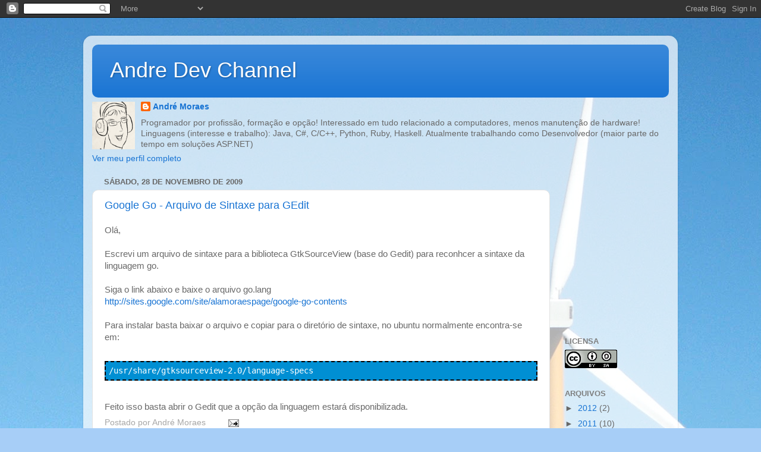

--- FILE ---
content_type: text/html; charset=utf-8
request_url: https://www.google.com/recaptcha/api2/aframe
body_size: 267
content:
<!DOCTYPE HTML><html><head><meta http-equiv="content-type" content="text/html; charset=UTF-8"></head><body><script nonce="UYsLkdMfjfmyF6HQqvdQUg">/** Anti-fraud and anti-abuse applications only. See google.com/recaptcha */ try{var clients={'sodar':'https://pagead2.googlesyndication.com/pagead/sodar?'};window.addEventListener("message",function(a){try{if(a.source===window.parent){var b=JSON.parse(a.data);var c=clients[b['id']];if(c){var d=document.createElement('img');d.src=c+b['params']+'&rc='+(localStorage.getItem("rc::a")?sessionStorage.getItem("rc::b"):"");window.document.body.appendChild(d);sessionStorage.setItem("rc::e",parseInt(sessionStorage.getItem("rc::e")||0)+1);localStorage.setItem("rc::h",'1765750251112');}}}catch(b){}});window.parent.postMessage("_grecaptcha_ready", "*");}catch(b){}</script></body></html>